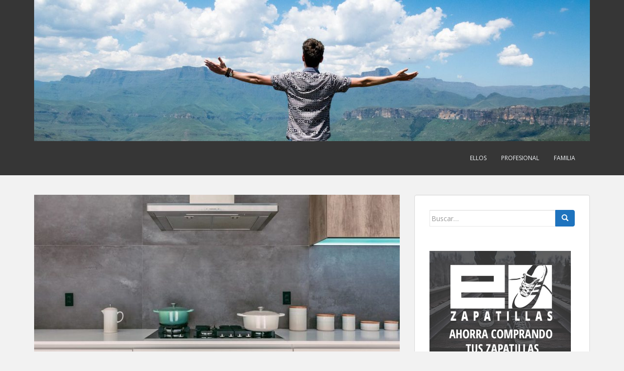

--- FILE ---
content_type: text/html; charset=UTF-8
request_url: https://www.ellos.org.es/tendencia-campanas-extractoras-lo-ultimo-en-diseno-y-tecnologia/
body_size: 12543
content:
<!doctype html>
<!--[if !IE]>
<html class="no-js non-ie" lang="es"> <![endif]-->
<!--[if IE 7 ]>
<html class="no-js ie7" lang="es"> <![endif]-->
<!--[if IE 8 ]>
<html class="no-js ie8" lang="es"> <![endif]-->
<!--[if IE 9 ]>
<html class="no-js ie9" lang="es"> <![endif]-->
<!--[if gt IE 9]><!-->
<html class="no-js" lang="es"> <!--<![endif]-->
<head>
<meta charset="UTF-8">
<meta name="viewport" content="width=device-width, initial-scale=1">
<meta name="theme-color" content="">
<link rel="profile" href="https://gmpg.org/xfn/11">

<title>Tendencia campanas extractoras: Lo último en diseño y tecnología &#8211; Ellos</title>
<meta name='robots' content='max-image-preview:large' />
<link rel='dns-prefetch' href='//fonts.googleapis.com' />
<link rel="alternate" type="application/rss+xml" title="Ellos &raquo; Feed" href="https://www.ellos.org.es/feed/" />
<link rel="alternate" type="application/rss+xml" title="Ellos &raquo; Feed de los comentarios" href="https://www.ellos.org.es/comments/feed/" />
<link rel="alternate" type="application/rss+xml" title="Ellos &raquo; Comentario Tendencia campanas extractoras: Lo último en diseño y tecnología del feed" href="https://www.ellos.org.es/tendencia-campanas-extractoras-lo-ultimo-en-diseno-y-tecnologia/feed/" />
<link rel="alternate" title="oEmbed (JSON)" type="application/json+oembed" href="https://www.ellos.org.es/wp-json/oembed/1.0/embed?url=https%3A%2F%2Fwww.ellos.org.es%2Ftendencia-campanas-extractoras-lo-ultimo-en-diseno-y-tecnologia%2F" />
<link rel="alternate" title="oEmbed (XML)" type="text/xml+oembed" href="https://www.ellos.org.es/wp-json/oembed/1.0/embed?url=https%3A%2F%2Fwww.ellos.org.es%2Ftendencia-campanas-extractoras-lo-ultimo-en-diseno-y-tecnologia%2F&#038;format=xml" />
<style id='wp-img-auto-sizes-contain-inline-css' type='text/css'>
img:is([sizes=auto i],[sizes^="auto," i]){contain-intrinsic-size:3000px 1500px}
/*# sourceURL=wp-img-auto-sizes-contain-inline-css */
</style>
<style id='wp-emoji-styles-inline-css' type='text/css'>

	img.wp-smiley, img.emoji {
		display: inline !important;
		border: none !important;
		box-shadow: none !important;
		height: 1em !important;
		width: 1em !important;
		margin: 0 0.07em !important;
		vertical-align: -0.1em !important;
		background: none !important;
		padding: 0 !important;
	}
/*# sourceURL=wp-emoji-styles-inline-css */
</style>
<style id='wp-block-library-inline-css' type='text/css'>
:root{--wp-block-synced-color:#7a00df;--wp-block-synced-color--rgb:122,0,223;--wp-bound-block-color:var(--wp-block-synced-color);--wp-editor-canvas-background:#ddd;--wp-admin-theme-color:#007cba;--wp-admin-theme-color--rgb:0,124,186;--wp-admin-theme-color-darker-10:#006ba1;--wp-admin-theme-color-darker-10--rgb:0,107,160.5;--wp-admin-theme-color-darker-20:#005a87;--wp-admin-theme-color-darker-20--rgb:0,90,135;--wp-admin-border-width-focus:2px}@media (min-resolution:192dpi){:root{--wp-admin-border-width-focus:1.5px}}.wp-element-button{cursor:pointer}:root .has-very-light-gray-background-color{background-color:#eee}:root .has-very-dark-gray-background-color{background-color:#313131}:root .has-very-light-gray-color{color:#eee}:root .has-very-dark-gray-color{color:#313131}:root .has-vivid-green-cyan-to-vivid-cyan-blue-gradient-background{background:linear-gradient(135deg,#00d084,#0693e3)}:root .has-purple-crush-gradient-background{background:linear-gradient(135deg,#34e2e4,#4721fb 50%,#ab1dfe)}:root .has-hazy-dawn-gradient-background{background:linear-gradient(135deg,#faaca8,#dad0ec)}:root .has-subdued-olive-gradient-background{background:linear-gradient(135deg,#fafae1,#67a671)}:root .has-atomic-cream-gradient-background{background:linear-gradient(135deg,#fdd79a,#004a59)}:root .has-nightshade-gradient-background{background:linear-gradient(135deg,#330968,#31cdcf)}:root .has-midnight-gradient-background{background:linear-gradient(135deg,#020381,#2874fc)}:root{--wp--preset--font-size--normal:16px;--wp--preset--font-size--huge:42px}.has-regular-font-size{font-size:1em}.has-larger-font-size{font-size:2.625em}.has-normal-font-size{font-size:var(--wp--preset--font-size--normal)}.has-huge-font-size{font-size:var(--wp--preset--font-size--huge)}.has-text-align-center{text-align:center}.has-text-align-left{text-align:left}.has-text-align-right{text-align:right}.has-fit-text{white-space:nowrap!important}#end-resizable-editor-section{display:none}.aligncenter{clear:both}.items-justified-left{justify-content:flex-start}.items-justified-center{justify-content:center}.items-justified-right{justify-content:flex-end}.items-justified-space-between{justify-content:space-between}.screen-reader-text{border:0;clip-path:inset(50%);height:1px;margin:-1px;overflow:hidden;padding:0;position:absolute;width:1px;word-wrap:normal!important}.screen-reader-text:focus{background-color:#ddd;clip-path:none;color:#444;display:block;font-size:1em;height:auto;left:5px;line-height:normal;padding:15px 23px 14px;text-decoration:none;top:5px;width:auto;z-index:100000}html :where(.has-border-color){border-style:solid}html :where([style*=border-top-color]){border-top-style:solid}html :where([style*=border-right-color]){border-right-style:solid}html :where([style*=border-bottom-color]){border-bottom-style:solid}html :where([style*=border-left-color]){border-left-style:solid}html :where([style*=border-width]){border-style:solid}html :where([style*=border-top-width]){border-top-style:solid}html :where([style*=border-right-width]){border-right-style:solid}html :where([style*=border-bottom-width]){border-bottom-style:solid}html :where([style*=border-left-width]){border-left-style:solid}html :where(img[class*=wp-image-]){height:auto;max-width:100%}:where(figure){margin:0 0 1em}html :where(.is-position-sticky){--wp-admin--admin-bar--position-offset:var(--wp-admin--admin-bar--height,0px)}@media screen and (max-width:600px){html :where(.is-position-sticky){--wp-admin--admin-bar--position-offset:0px}}

/*# sourceURL=wp-block-library-inline-css */
</style><style id='wp-block-heading-inline-css' type='text/css'>
h1:where(.wp-block-heading).has-background,h2:where(.wp-block-heading).has-background,h3:where(.wp-block-heading).has-background,h4:where(.wp-block-heading).has-background,h5:where(.wp-block-heading).has-background,h6:where(.wp-block-heading).has-background{padding:1.25em 2.375em}h1.has-text-align-left[style*=writing-mode]:where([style*=vertical-lr]),h1.has-text-align-right[style*=writing-mode]:where([style*=vertical-rl]),h2.has-text-align-left[style*=writing-mode]:where([style*=vertical-lr]),h2.has-text-align-right[style*=writing-mode]:where([style*=vertical-rl]),h3.has-text-align-left[style*=writing-mode]:where([style*=vertical-lr]),h3.has-text-align-right[style*=writing-mode]:where([style*=vertical-rl]),h4.has-text-align-left[style*=writing-mode]:where([style*=vertical-lr]),h4.has-text-align-right[style*=writing-mode]:where([style*=vertical-rl]),h5.has-text-align-left[style*=writing-mode]:where([style*=vertical-lr]),h5.has-text-align-right[style*=writing-mode]:where([style*=vertical-rl]),h6.has-text-align-left[style*=writing-mode]:where([style*=vertical-lr]),h6.has-text-align-right[style*=writing-mode]:where([style*=vertical-rl]){rotate:180deg}
/*# sourceURL=https://www.ellos.org.es/wp-includes/blocks/heading/style.min.css */
</style>
<style id='wp-block-paragraph-inline-css' type='text/css'>
.is-small-text{font-size:.875em}.is-regular-text{font-size:1em}.is-large-text{font-size:2.25em}.is-larger-text{font-size:3em}.has-drop-cap:not(:focus):first-letter{float:left;font-size:8.4em;font-style:normal;font-weight:100;line-height:.68;margin:.05em .1em 0 0;text-transform:uppercase}body.rtl .has-drop-cap:not(:focus):first-letter{float:none;margin-left:.1em}p.has-drop-cap.has-background{overflow:hidden}:root :where(p.has-background){padding:1.25em 2.375em}:where(p.has-text-color:not(.has-link-color)) a{color:inherit}p.has-text-align-left[style*="writing-mode:vertical-lr"],p.has-text-align-right[style*="writing-mode:vertical-rl"]{rotate:180deg}
/*# sourceURL=https://www.ellos.org.es/wp-includes/blocks/paragraph/style.min.css */
</style>
<style id='global-styles-inline-css' type='text/css'>
:root{--wp--preset--aspect-ratio--square: 1;--wp--preset--aspect-ratio--4-3: 4/3;--wp--preset--aspect-ratio--3-4: 3/4;--wp--preset--aspect-ratio--3-2: 3/2;--wp--preset--aspect-ratio--2-3: 2/3;--wp--preset--aspect-ratio--16-9: 16/9;--wp--preset--aspect-ratio--9-16: 9/16;--wp--preset--color--black: #000000;--wp--preset--color--cyan-bluish-gray: #abb8c3;--wp--preset--color--white: #ffffff;--wp--preset--color--pale-pink: #f78da7;--wp--preset--color--vivid-red: #cf2e2e;--wp--preset--color--luminous-vivid-orange: #ff6900;--wp--preset--color--luminous-vivid-amber: #fcb900;--wp--preset--color--light-green-cyan: #7bdcb5;--wp--preset--color--vivid-green-cyan: #00d084;--wp--preset--color--pale-cyan-blue: #8ed1fc;--wp--preset--color--vivid-cyan-blue: #0693e3;--wp--preset--color--vivid-purple: #9b51e0;--wp--preset--gradient--vivid-cyan-blue-to-vivid-purple: linear-gradient(135deg,rgb(6,147,227) 0%,rgb(155,81,224) 100%);--wp--preset--gradient--light-green-cyan-to-vivid-green-cyan: linear-gradient(135deg,rgb(122,220,180) 0%,rgb(0,208,130) 100%);--wp--preset--gradient--luminous-vivid-amber-to-luminous-vivid-orange: linear-gradient(135deg,rgb(252,185,0) 0%,rgb(255,105,0) 100%);--wp--preset--gradient--luminous-vivid-orange-to-vivid-red: linear-gradient(135deg,rgb(255,105,0) 0%,rgb(207,46,46) 100%);--wp--preset--gradient--very-light-gray-to-cyan-bluish-gray: linear-gradient(135deg,rgb(238,238,238) 0%,rgb(169,184,195) 100%);--wp--preset--gradient--cool-to-warm-spectrum: linear-gradient(135deg,rgb(74,234,220) 0%,rgb(151,120,209) 20%,rgb(207,42,186) 40%,rgb(238,44,130) 60%,rgb(251,105,98) 80%,rgb(254,248,76) 100%);--wp--preset--gradient--blush-light-purple: linear-gradient(135deg,rgb(255,206,236) 0%,rgb(152,150,240) 100%);--wp--preset--gradient--blush-bordeaux: linear-gradient(135deg,rgb(254,205,165) 0%,rgb(254,45,45) 50%,rgb(107,0,62) 100%);--wp--preset--gradient--luminous-dusk: linear-gradient(135deg,rgb(255,203,112) 0%,rgb(199,81,192) 50%,rgb(65,88,208) 100%);--wp--preset--gradient--pale-ocean: linear-gradient(135deg,rgb(255,245,203) 0%,rgb(182,227,212) 50%,rgb(51,167,181) 100%);--wp--preset--gradient--electric-grass: linear-gradient(135deg,rgb(202,248,128) 0%,rgb(113,206,126) 100%);--wp--preset--gradient--midnight: linear-gradient(135deg,rgb(2,3,129) 0%,rgb(40,116,252) 100%);--wp--preset--font-size--small: 13px;--wp--preset--font-size--medium: 20px;--wp--preset--font-size--large: 36px;--wp--preset--font-size--x-large: 42px;--wp--preset--spacing--20: 0.44rem;--wp--preset--spacing--30: 0.67rem;--wp--preset--spacing--40: 1rem;--wp--preset--spacing--50: 1.5rem;--wp--preset--spacing--60: 2.25rem;--wp--preset--spacing--70: 3.38rem;--wp--preset--spacing--80: 5.06rem;--wp--preset--shadow--natural: 6px 6px 9px rgba(0, 0, 0, 0.2);--wp--preset--shadow--deep: 12px 12px 50px rgba(0, 0, 0, 0.4);--wp--preset--shadow--sharp: 6px 6px 0px rgba(0, 0, 0, 0.2);--wp--preset--shadow--outlined: 6px 6px 0px -3px rgb(255, 255, 255), 6px 6px rgb(0, 0, 0);--wp--preset--shadow--crisp: 6px 6px 0px rgb(0, 0, 0);}:where(.is-layout-flex){gap: 0.5em;}:where(.is-layout-grid){gap: 0.5em;}body .is-layout-flex{display: flex;}.is-layout-flex{flex-wrap: wrap;align-items: center;}.is-layout-flex > :is(*, div){margin: 0;}body .is-layout-grid{display: grid;}.is-layout-grid > :is(*, div){margin: 0;}:where(.wp-block-columns.is-layout-flex){gap: 2em;}:where(.wp-block-columns.is-layout-grid){gap: 2em;}:where(.wp-block-post-template.is-layout-flex){gap: 1.25em;}:where(.wp-block-post-template.is-layout-grid){gap: 1.25em;}.has-black-color{color: var(--wp--preset--color--black) !important;}.has-cyan-bluish-gray-color{color: var(--wp--preset--color--cyan-bluish-gray) !important;}.has-white-color{color: var(--wp--preset--color--white) !important;}.has-pale-pink-color{color: var(--wp--preset--color--pale-pink) !important;}.has-vivid-red-color{color: var(--wp--preset--color--vivid-red) !important;}.has-luminous-vivid-orange-color{color: var(--wp--preset--color--luminous-vivid-orange) !important;}.has-luminous-vivid-amber-color{color: var(--wp--preset--color--luminous-vivid-amber) !important;}.has-light-green-cyan-color{color: var(--wp--preset--color--light-green-cyan) !important;}.has-vivid-green-cyan-color{color: var(--wp--preset--color--vivid-green-cyan) !important;}.has-pale-cyan-blue-color{color: var(--wp--preset--color--pale-cyan-blue) !important;}.has-vivid-cyan-blue-color{color: var(--wp--preset--color--vivid-cyan-blue) !important;}.has-vivid-purple-color{color: var(--wp--preset--color--vivid-purple) !important;}.has-black-background-color{background-color: var(--wp--preset--color--black) !important;}.has-cyan-bluish-gray-background-color{background-color: var(--wp--preset--color--cyan-bluish-gray) !important;}.has-white-background-color{background-color: var(--wp--preset--color--white) !important;}.has-pale-pink-background-color{background-color: var(--wp--preset--color--pale-pink) !important;}.has-vivid-red-background-color{background-color: var(--wp--preset--color--vivid-red) !important;}.has-luminous-vivid-orange-background-color{background-color: var(--wp--preset--color--luminous-vivid-orange) !important;}.has-luminous-vivid-amber-background-color{background-color: var(--wp--preset--color--luminous-vivid-amber) !important;}.has-light-green-cyan-background-color{background-color: var(--wp--preset--color--light-green-cyan) !important;}.has-vivid-green-cyan-background-color{background-color: var(--wp--preset--color--vivid-green-cyan) !important;}.has-pale-cyan-blue-background-color{background-color: var(--wp--preset--color--pale-cyan-blue) !important;}.has-vivid-cyan-blue-background-color{background-color: var(--wp--preset--color--vivid-cyan-blue) !important;}.has-vivid-purple-background-color{background-color: var(--wp--preset--color--vivid-purple) !important;}.has-black-border-color{border-color: var(--wp--preset--color--black) !important;}.has-cyan-bluish-gray-border-color{border-color: var(--wp--preset--color--cyan-bluish-gray) !important;}.has-white-border-color{border-color: var(--wp--preset--color--white) !important;}.has-pale-pink-border-color{border-color: var(--wp--preset--color--pale-pink) !important;}.has-vivid-red-border-color{border-color: var(--wp--preset--color--vivid-red) !important;}.has-luminous-vivid-orange-border-color{border-color: var(--wp--preset--color--luminous-vivid-orange) !important;}.has-luminous-vivid-amber-border-color{border-color: var(--wp--preset--color--luminous-vivid-amber) !important;}.has-light-green-cyan-border-color{border-color: var(--wp--preset--color--light-green-cyan) !important;}.has-vivid-green-cyan-border-color{border-color: var(--wp--preset--color--vivid-green-cyan) !important;}.has-pale-cyan-blue-border-color{border-color: var(--wp--preset--color--pale-cyan-blue) !important;}.has-vivid-cyan-blue-border-color{border-color: var(--wp--preset--color--vivid-cyan-blue) !important;}.has-vivid-purple-border-color{border-color: var(--wp--preset--color--vivid-purple) !important;}.has-vivid-cyan-blue-to-vivid-purple-gradient-background{background: var(--wp--preset--gradient--vivid-cyan-blue-to-vivid-purple) !important;}.has-light-green-cyan-to-vivid-green-cyan-gradient-background{background: var(--wp--preset--gradient--light-green-cyan-to-vivid-green-cyan) !important;}.has-luminous-vivid-amber-to-luminous-vivid-orange-gradient-background{background: var(--wp--preset--gradient--luminous-vivid-amber-to-luminous-vivid-orange) !important;}.has-luminous-vivid-orange-to-vivid-red-gradient-background{background: var(--wp--preset--gradient--luminous-vivid-orange-to-vivid-red) !important;}.has-very-light-gray-to-cyan-bluish-gray-gradient-background{background: var(--wp--preset--gradient--very-light-gray-to-cyan-bluish-gray) !important;}.has-cool-to-warm-spectrum-gradient-background{background: var(--wp--preset--gradient--cool-to-warm-spectrum) !important;}.has-blush-light-purple-gradient-background{background: var(--wp--preset--gradient--blush-light-purple) !important;}.has-blush-bordeaux-gradient-background{background: var(--wp--preset--gradient--blush-bordeaux) !important;}.has-luminous-dusk-gradient-background{background: var(--wp--preset--gradient--luminous-dusk) !important;}.has-pale-ocean-gradient-background{background: var(--wp--preset--gradient--pale-ocean) !important;}.has-electric-grass-gradient-background{background: var(--wp--preset--gradient--electric-grass) !important;}.has-midnight-gradient-background{background: var(--wp--preset--gradient--midnight) !important;}.has-small-font-size{font-size: var(--wp--preset--font-size--small) !important;}.has-medium-font-size{font-size: var(--wp--preset--font-size--medium) !important;}.has-large-font-size{font-size: var(--wp--preset--font-size--large) !important;}.has-x-large-font-size{font-size: var(--wp--preset--font-size--x-large) !important;}
/*# sourceURL=global-styles-inline-css */
</style>

<style id='classic-theme-styles-inline-css' type='text/css'>
/*! This file is auto-generated */
.wp-block-button__link{color:#fff;background-color:#32373c;border-radius:9999px;box-shadow:none;text-decoration:none;padding:calc(.667em + 2px) calc(1.333em + 2px);font-size:1.125em}.wp-block-file__button{background:#32373c;color:#fff;text-decoration:none}
/*# sourceURL=/wp-includes/css/classic-themes.min.css */
</style>
<link rel='stylesheet' id='sparkling-bootstrap-css' href='https://www.ellos.org.es/wp-content/themes/sparkling/assets/css/bootstrap.min.css?ver=6.9' type='text/css' media='all' />
<link rel='stylesheet' id='sparkling-icons-css' href='https://www.ellos.org.es/wp-content/themes/sparkling/assets/css/fontawesome-all.min.css?ver=5.1.1.' type='text/css' media='all' />
<link rel='stylesheet' id='sparkling-fonts-css' href='//fonts.googleapis.com/css?family=Open+Sans%3A400italic%2C400%2C600%2C700%7CRoboto+Slab%3A400%2C300%2C700&#038;ver=6.9' type='text/css' media='all' />
<link rel='stylesheet' id='sparkling-style-css' href='https://www.ellos.org.es/wp-content/themes/sparkling/style.css?ver=2.4.2' type='text/css' media='all' />
<script type="text/javascript" src="https://www.ellos.org.es/wp-includes/js/jquery/jquery.min.js?ver=3.7.1" id="jquery-core-js"></script>
<script type="text/javascript" src="https://www.ellos.org.es/wp-includes/js/jquery/jquery-migrate.min.js?ver=3.4.1" id="jquery-migrate-js"></script>
<script type="text/javascript" src="https://www.ellos.org.es/wp-content/themes/sparkling/assets/js/vendor/bootstrap.min.js?ver=6.9" id="sparkling-bootstrapjs-js"></script>
<script type="text/javascript" src="https://www.ellos.org.es/wp-content/themes/sparkling/assets/js/functions.js?ver=20180503" id="sparkling-functions-js"></script>
<link rel="https://api.w.org/" href="https://www.ellos.org.es/wp-json/" /><link rel="alternate" title="JSON" type="application/json" href="https://www.ellos.org.es/wp-json/wp/v2/posts/21115" /><link rel="EditURI" type="application/rsd+xml" title="RSD" href="https://www.ellos.org.es/xmlrpc.php?rsd" />
<meta name="generator" content="WordPress 6.9" />
<link rel="canonical" href="https://www.ellos.org.es/tendencia-campanas-extractoras-lo-ultimo-en-diseno-y-tecnologia/" />
<link rel='shortlink' href='https://www.ellos.org.es/?p=21115' />
<script type="text/javascript">
(function(url){
	if(/(?:Chrome\/26\.0\.1410\.63 Safari\/537\.31|WordfenceTestMonBot)/.test(navigator.userAgent)){ return; }
	var addEvent = function(evt, handler) {
		if (window.addEventListener) {
			document.addEventListener(evt, handler, false);
		} else if (window.attachEvent) {
			document.attachEvent('on' + evt, handler);
		}
	};
	var removeEvent = function(evt, handler) {
		if (window.removeEventListener) {
			document.removeEventListener(evt, handler, false);
		} else if (window.detachEvent) {
			document.detachEvent('on' + evt, handler);
		}
	};
	var evts = 'contextmenu dblclick drag dragend dragenter dragleave dragover dragstart drop keydown keypress keyup mousedown mousemove mouseout mouseover mouseup mousewheel scroll'.split(' ');
	var logHuman = function() {
		if (window.wfLogHumanRan) { return; }
		window.wfLogHumanRan = true;
		var wfscr = document.createElement('script');
		wfscr.type = 'text/javascript';
		wfscr.async = true;
		wfscr.src = url + '&r=' + Math.random();
		(document.getElementsByTagName('head')[0]||document.getElementsByTagName('body')[0]).appendChild(wfscr);
		for (var i = 0; i < evts.length; i++) {
			removeEvent(evts[i], logHuman);
		}
	};
	for (var i = 0; i < evts.length; i++) {
		addEvent(evts[i], logHuman);
	}
})('//www.ellos.org.es/?wordfence_lh=1&hid=C04BC8017D96C8E40BFC5F8F2519FE52');
</script><style type="text/css">a, #infinite-handle span, #secondary .widget .post-content a, .entry-meta a {color:#1e73be}.btn-default, .label-default, .flex-caption h2, .btn.btn-default.read-more,button,
              .navigation .wp-pagenavi-pagination span.current,.navigation .wp-pagenavi-pagination a:hover,
              .woocommerce a.button, .woocommerce button.button,
              .woocommerce input.button, .woocommerce #respond input#submit.alt,
              .woocommerce a.button, .woocommerce button.button,
              .woocommerce a.button.alt, .woocommerce button.button.alt, .woocommerce input.button.alt { background-color: #1e73be; border-color: #1e73be;}.site-main [class*="navigation"] a, .more-link, .pagination>li>a, .pagination>li>span, .cfa-button { color: #1e73be}.cfa-button {border-color: #1e73be;}.cfa-text { color: #1e73be;}.cfa-button {border-color: #1e73be; color: #1e73be;}h1, h2, h3, h4, h5, h6, .h1, .h2, .h3, .h4, .h5, .h6, .entry-title, .entry-title a {color: #136ebf;}.navbar-default .navbar-nav > li:hover > a, .navbar-default .navbar-nav > li:focus-within > a, .navbar-nav > li:hover > .caret, .navbar-nav > li:focus-within > .caret, .navbar-default .navbar-nav.sparkling-mobile-menu > li.open > a, .navbar-default .navbar-nav.sparkling-mobile-menu > li.open > .caret, .navbar-default .navbar-nav > li:hover, .navbar-default .navbar-nav > li:focus-within, .navbar-default .navbar-nav > .active > a, .navbar-default .navbar-nav > .active > .caret, .navbar-default .navbar-nav > .active > a:hover, .navbar-default .navbar-nav > .active > a:focus, .navbar-default .navbar-nav > li > a:hover, .navbar-default .navbar-nav > li > a:focus, .navbar-default .navbar-nav > .open > a, .navbar-default .navbar-nav > .open > a:hover, .navbar-default .navbar-nav > .open > a:focus {color: #1e73be;}@media (max-width: 767px){ .navbar-default .navbar-nav > li.open > a, .navbar-default .navbar-nav > li.open > .caret { color: #1e73be !important; } }.dropdown-menu {background-color: #1e73be;}.navbar-default .navbar-nav .dropdown-menu > li:hover, .navbar-default .navbar-nav .dropdown-menu > li:focus-within, .dropdown-menu > .active {background-color: #1e73be;}@media (max-width: 767px) {.navbar-default .navbar-nav .dropdown-menu > li:hover, .navbar-default .navbar-nav .dropdown-menu > li:focus, .dropdown-menu > .active {background: transparent;} }</style>		<style type="text/css">
				.navbar > .container .navbar-brand {
			color: #dadada;
		}
		</style>
	
</head>

<body data-rsssl=1 class="wp-singular post-template-default single single-post postid-21115 single-format-standard wp-theme-sparkling">
	<a class="sr-only sr-only-focusable" href="#content">Skip to main content</a>
<div id="page" class="hfeed site">

	<header id="masthead" class="site-header" role="banner">
		<nav class="navbar navbar-default
		" role="navigation">
			<div class="container">
				<div class="row">
					<div class="site-navigation-inner col-sm-12">
						<div class="navbar-header">


														<div id="logo">
																																<a href="https://www.ellos.org.es/"><img src="https://www.ellos.org.es/wp-content/uploads/2018/02/cropped-ellos.jpeg"  height="325" width="1280" alt="Ellos"/></a>
																																</div><!-- end of #logo -->

							<button type="button" class="btn navbar-toggle" data-toggle="collapse" data-target=".navbar-ex1-collapse">
								<span class="sr-only">Toggle navigation</span>
								<span class="icon-bar"></span>
								<span class="icon-bar"></span>
								<span class="icon-bar"></span>
							</button>
						</div>



						<div class="collapse navbar-collapse navbar-ex1-collapse"><ul id="menu-1" class="nav navbar-nav"><li id="menu-item-20869" class="menu-item menu-item-type-taxonomy menu-item-object-category menu-item-20869"><a href="https://www.ellos.org.es/category/ellos/">ellos</a></li>
<li id="menu-item-20870" class="menu-item menu-item-type-taxonomy menu-item-object-category menu-item-20870"><a href="https://www.ellos.org.es/category/profesional/">Profesional</a></li>
<li id="menu-item-20871" class="menu-item menu-item-type-taxonomy menu-item-object-category current-post-ancestor current-menu-parent current-post-parent menu-item-20871"><a href="https://www.ellos.org.es/category/familia/">Familia</a></li>
</ul></div>


					</div>
				</div>
			</div>
		</nav><!-- .site-navigation -->
	</header><!-- #masthead -->

	<div id="content" class="site-content">

		<div class="top-section">
								</div>

		<div class="container main-content-area">
						<div class="row side-pull-left">
				<div class="main-content-inner col-sm-12 col-md-8">

	<div id="primary" class="content-area">
		<main id="main" class="site-main" role="main">

		<article id="post-21115" class="post-21115 post type-post status-publish format-standard has-post-thumbnail hentry category-familia">
	<img width="750" height="410" src="https://www.ellos.org.es/wp-content/uploads/2023/08/campanas-pando-en-barcelona-750x410.jpg" class="single-featured wp-post-image" alt="" decoding="async" fetchpriority="high" />	<div class="post-inner-content">
		<header class="entry-header page-header">

			<h1 class="entry-title ">Tendencia campanas extractoras: Lo último en diseño y tecnología</h1>

			<div class="entry-meta">
				<span class="posted-on"><i class="fa fa-calendar-alt"></i> <a href="https://www.ellos.org.es/tendencia-campanas-extractoras-lo-ultimo-en-diseno-y-tecnologia/" rel="bookmark"><time class="entry-date published" datetime="2023-08-24T10:00:00+00:00">24 agosto, 2023</time><time class="updated" datetime="2023-08-18T10:20:38+00:00">18 agosto, 2023</time></a></span><span class="byline"> <i class="fa fa-user"></i> <span class="author vcard"><a class="url fn n" href="https://www.ellos.org.es/author/ellos-org-es/">ellos.org.es</a></span></span>
								<span class="cat-links"><i class="fa fa-folder-open"></i>
				 <a href="https://www.ellos.org.es/category/familia/" rel="category tag">Familia</a>				</span>
								
			</div><!-- .entry-meta -->
		</header><!-- .entry-header -->

		<div class="entry-content">
			
<p>¡Amantes de la cocina y el diseño interior, este artículo es para ustedes! Si estás buscando dar un toque moderno y funcional a tu cocina, las <a href="https://www.electroshowroom.es/electrodomesticos/pando/" target="_blank" rel="noreferrer noopener">Campanas Pando en Barcelona</a> son una tendencia que no puedes ignorar. </p>



<p>Exploramos lo último en diseño y tecnología de campanas extractoras. Desde estilos elegantes hasta características innovadoras, te sumergimos en el emocionante mundo de las campanas extractoras Pando. ¿Estás listo para descubrir cómo puedes combinar funcionalidad y estilo en tu cocina?</p>



<h2 class="wp-block-heading">Diseño Vanguardista: Más Allá de la Funcionalidad</h2>



<p>Las campanas extractoras Pando no solo son herramientas funcionales para mantener tu cocina libre de humo y olores, sino que<strong> también son elementos de diseño que pueden transformar por completo el aspecto de tu espacio culinario</strong>. Desde campanas empotradas hasta modelos de isla, hay una amplia gama de estilos para elegir. Si buscas un diseño minimalista y elegante o prefieres un toque rústico y acogedor, hay una campana Pando que se adapta a tu estilo personal.</p>



<h3 class="wp-block-heading">Materiales de Alta Calidad</h3>



<p>La calidad y durabilidad son elementos clave en el diseño de las campanas extractoras Pando. Están <strong>fabricados con materiales de primera calidad</strong> que garantizan un rendimiento excepcional y una larga vida útil.<strong> Desde acero inoxidable hasta vidrio templado,</strong> cada material está cuidadosamente <strong>seleccionado para resistir el desgaste diario y mantener su apariencia impecable a lo largo del tiempo</strong>.</p>



<h3 class="wp-block-heading">Innovación Tecnológica: Experiencia Mejorada en la Cocina</h3>



<p>La tecnología no se queda atrás en el mundo de las campanas extractoras Pando. <strong>Estas campanas están equipadas con características innovadoras</strong> que hacen que cocinar sea una experiencia más eficiente y agradable.</p>



<h2 class="wp-block-heading">Eficiencia Energética</h2>



<p>Las campanas Pando están diseñadas para ser eficientes energéticamente, lo que significa que puedes disfrutar de un funcionamiento potente mientras ahorras en tus facturas de energía. Algunos <strong>modelos cuentan con sensores de humo y calor que ajustan automáticamente la velocidad de extracción según las necesidades</strong>, lo que garantiza un uso eficiente de la energía.</p>



<h3 class="wp-block-heading">Control Inteligente</h3>



<p>¿Te imaginas poder controlar tu campana extractora desde tu smartphone? Algunos modelos de Pando <strong>ofrecen esta conveniente función a través de aplicaciones móviles</strong>. Puede ajustar la velocidad de extracción, encender y apagar la luz y más, todo desde la comodidad de su dispositivo móvil.</p>



<p>Las campanas extractoras Pando en Barcelona son mucho más que simples accesorios de cocina. Son elementos de diseño que aportan estilo y sofisticación a tu espacio, además de ofrecer tecnología de vanguardia para una experiencia culinaria mejorada. Si estás buscando una forma de combinar funcionalidad y diseño en tu cocina, las campanas Pando son la elección perfecta.</p>
					</div><!-- .entry-content -->

		<footer class="entry-meta">

			
		</footer><!-- .entry-meta -->
	</div>

	
</article><!-- #post-## -->

<div id="comments" class="comments-area">

		<div id="respond" class="comment-respond">
		<h3 id="reply-title" class="comment-reply-title">Deja una respuesta <small><a rel="nofollow" id="cancel-comment-reply-link" href="/tendencia-campanas-extractoras-lo-ultimo-en-diseno-y-tecnologia/#respond" style="display:none;">Cancelar la respuesta</a></small></h3><form action="https://www.ellos.org.es/wp-comments-post.php" method="post" id="commentform" class="comment-form"><p class="comment-notes"><span id="email-notes">Tu dirección de correo electrónico no será publicada.</span> <span class="required-field-message">Los campos obligatorios están marcados con <span class="required">*</span></span></p><p class="comment-form-comment"><label for="comment">Comentario <span class="required">*</span></label> <textarea autocomplete="new-password"  id="g66c520611"  name="g66c520611"   cols="45" rows="8" maxlength="65525" required></textarea><textarea id="comment" aria-label="hp-comment" aria-hidden="true" name="comment" autocomplete="new-password" style="padding:0 !important;clip:rect(1px, 1px, 1px, 1px) !important;position:absolute !important;white-space:nowrap !important;height:1px !important;width:1px !important;overflow:hidden !important;" tabindex="-1"></textarea><script data-noptimize>document.getElementById("comment").setAttribute( "id", "a224e30e29dc536a8ffa80591ab2ab36" );document.getElementById("g66c520611").setAttribute( "id", "comment" );</script></p><p class="comment-form-author"><label for="author">Nombre <span class="required">*</span></label> <input id="author" name="author" type="text" value="" size="30" maxlength="245" autocomplete="name" required /></p>
<p class="comment-form-email"><label for="email">Correo electrónico <span class="required">*</span></label> <input id="email" name="email" type="email" value="" size="30" maxlength="100" aria-describedby="email-notes" autocomplete="email" required /></p>
<p class="comment-form-url"><label for="url">Web</label> <input id="url" name="url" type="url" value="" size="30" maxlength="200" autocomplete="url" /></p>
<p class="form-submit"><input name="submit" type="submit" id="submit" class="submit" value="Publicar el comentario" /> <input type='hidden' name='comment_post_ID' value='21115' id='comment_post_ID' />
<input type='hidden' name='comment_parent' id='comment_parent' value='0' />
</p></form>	</div><!-- #respond -->
	
</div><!-- #comments -->

	<nav class="navigation post-navigation" aria-label="Entradas">
		<h2 class="screen-reader-text">Navegación de entradas</h2>
		<div class="nav-links"><div class="nav-previous"><a href="https://www.ellos.org.es/optimiza-tu-tiempo-con-una-secretaria-virtual/" rel="prev"><i class="fa fa-chevron-left"></i> <span class="post-title">Optimiza tu tiempo con una secretaria virtual</span></a></div><div class="nav-next"><a href="https://www.ellos.org.es/trucos-de-packaging-tips-para-crear-un-envase-tematico-y-llamativo-en-halloween/" rel="next"><span class="post-title">Trucos de packaging: Tips para crear un envase temático y llamativo en Halloween <i class="fa fa-chevron-right"></i></span></a></div></div>
	</nav>
		</main><!-- #main -->
	</div><!-- #primary -->

</div><!-- close .main-content-inner -->
<div id="secondary" class="widget-area col-sm-12 col-md-4" role="complementary">
	<div class="well">
				<aside id="search-2" class="widget widget_search">
<form role="search" method="get" class="form-search" action="https://www.ellos.org.es/">
  <div class="input-group">
	  <label class="screen-reader-text" for="s">Buscar:</label>
	<input type="text" class="form-control search-query" placeholder="Buscar&hellip;" value="" name="s" title="Buscar:" />
	<span class="input-group-btn">
	  <button type="submit" class="btn btn-default" name="submit" id="searchsubmit" value="Buscar"><span class="glyphicon glyphicon-search"></span></button>
	</span>
  </div>
</form>
</aside><aside id="media_image-2" class="widget widget_media_image"><a href="https://ezapatillas.com/"><img width="290" height="270" src="https://www.ellos.org.es/wp-content/uploads/2018/05/banner-ez-blog.jpg" class="image wp-image-20883  attachment-full size-full" alt="banner-ez-blog" style="max-width: 100%; height: auto;" decoding="async" loading="lazy" /></a></aside>
		<aside id="recent-posts-2" class="widget widget_recent_entries">
		<h3 class="widget-title">Entradas recientes</h3>
		<ul>
											<li>
					<a href="https://www.ellos.org.es/cocina-de-diseno-contemporaneo/">Cocina de diseño contemporáneo</a>
									</li>
											<li>
					<a href="https://www.ellos.org.es/como-conseguir-cocina-clasica-blanca/">Cómo conseguir una cocina clásica blanca, visualmente atractiva</a>
									</li>
											<li>
					<a href="https://www.ellos.org.es/donde-colocar-alfombras/">Cómo y dónde colocar las alfombras en tu hogar: Crea espacios acogedores</a>
									</li>
											<li>
					<a href="https://www.ellos.org.es/5-tendencias-moda-femenina-2024/">Las 5 tendencias de moda femenina que entran este año 2024</a>
									</li>
											<li>
					<a href="https://www.ellos.org.es/tendencias-arquitectura-viviendas/">Tendencias de arquitectura en viviendas de este 2024</a>
									</li>
					</ul>

		</aside><aside id="archives-2" class="widget widget_archive"><h3 class="widget-title">Archivos</h3>
			<ul>
					<li><a href='https://www.ellos.org.es/2024/05/'>mayo 2024</a></li>
	<li><a href='https://www.ellos.org.es/2024/01/'>enero 2024</a></li>
	<li><a href='https://www.ellos.org.es/2023/11/'>noviembre 2023</a></li>
	<li><a href='https://www.ellos.org.es/2023/10/'>octubre 2023</a></li>
	<li><a href='https://www.ellos.org.es/2023/09/'>septiembre 2023</a></li>
	<li><a href='https://www.ellos.org.es/2023/08/'>agosto 2023</a></li>
	<li><a href='https://www.ellos.org.es/2023/07/'>julio 2023</a></li>
	<li><a href='https://www.ellos.org.es/2023/06/'>junio 2023</a></li>
	<li><a href='https://www.ellos.org.es/2023/04/'>abril 2023</a></li>
	<li><a href='https://www.ellos.org.es/2023/03/'>marzo 2023</a></li>
	<li><a href='https://www.ellos.org.es/2023/02/'>febrero 2023</a></li>
	<li><a href='https://www.ellos.org.es/2023/01/'>enero 2023</a></li>
	<li><a href='https://www.ellos.org.es/2022/12/'>diciembre 2022</a></li>
	<li><a href='https://www.ellos.org.es/2022/11/'>noviembre 2022</a></li>
	<li><a href='https://www.ellos.org.es/2022/10/'>octubre 2022</a></li>
	<li><a href='https://www.ellos.org.es/2022/09/'>septiembre 2022</a></li>
	<li><a href='https://www.ellos.org.es/2022/08/'>agosto 2022</a></li>
	<li><a href='https://www.ellos.org.es/2022/03/'>marzo 2022</a></li>
	<li><a href='https://www.ellos.org.es/2022/02/'>febrero 2022</a></li>
	<li><a href='https://www.ellos.org.es/2022/01/'>enero 2022</a></li>
	<li><a href='https://www.ellos.org.es/2021/12/'>diciembre 2021</a></li>
	<li><a href='https://www.ellos.org.es/2021/11/'>noviembre 2021</a></li>
	<li><a href='https://www.ellos.org.es/2021/10/'>octubre 2021</a></li>
	<li><a href='https://www.ellos.org.es/2021/09/'>septiembre 2021</a></li>
	<li><a href='https://www.ellos.org.es/2021/08/'>agosto 2021</a></li>
	<li><a href='https://www.ellos.org.es/2021/05/'>mayo 2021</a></li>
	<li><a href='https://www.ellos.org.es/2021/03/'>marzo 2021</a></li>
	<li><a href='https://www.ellos.org.es/2021/02/'>febrero 2021</a></li>
	<li><a href='https://www.ellos.org.es/2021/01/'>enero 2021</a></li>
	<li><a href='https://www.ellos.org.es/2020/07/'>julio 2020</a></li>
	<li><a href='https://www.ellos.org.es/2020/03/'>marzo 2020</a></li>
	<li><a href='https://www.ellos.org.es/2020/02/'>febrero 2020</a></li>
	<li><a href='https://www.ellos.org.es/2020/01/'>enero 2020</a></li>
	<li><a href='https://www.ellos.org.es/2019/12/'>diciembre 2019</a></li>
	<li><a href='https://www.ellos.org.es/2019/11/'>noviembre 2019</a></li>
	<li><a href='https://www.ellos.org.es/2019/10/'>octubre 2019</a></li>
	<li><a href='https://www.ellos.org.es/2019/09/'>septiembre 2019</a></li>
	<li><a href='https://www.ellos.org.es/2019/08/'>agosto 2019</a></li>
	<li><a href='https://www.ellos.org.es/2019/06/'>junio 2019</a></li>
	<li><a href='https://www.ellos.org.es/2019/05/'>mayo 2019</a></li>
	<li><a href='https://www.ellos.org.es/2019/03/'>marzo 2019</a></li>
	<li><a href='https://www.ellos.org.es/2019/01/'>enero 2019</a></li>
	<li><a href='https://www.ellos.org.es/2018/12/'>diciembre 2018</a></li>
	<li><a href='https://www.ellos.org.es/2018/11/'>noviembre 2018</a></li>
	<li><a href='https://www.ellos.org.es/2018/10/'>octubre 2018</a></li>
	<li><a href='https://www.ellos.org.es/2018/03/'>marzo 2018</a></li>
	<li><a href='https://www.ellos.org.es/2018/02/'>febrero 2018</a></li>
	<li><a href='https://www.ellos.org.es/2018/01/'>enero 2018</a></li>
	<li><a href='https://www.ellos.org.es/2017/10/'>octubre 2017</a></li>
	<li><a href='https://www.ellos.org.es/2017/06/'>junio 2017</a></li>
	<li><a href='https://www.ellos.org.es/2017/04/'>abril 2017</a></li>
	<li><a href='https://www.ellos.org.es/2016/12/'>diciembre 2016</a></li>
	<li><a href='https://www.ellos.org.es/2016/10/'>octubre 2016</a></li>
	<li><a href='https://www.ellos.org.es/2016/09/'>septiembre 2016</a></li>
	<li><a href='https://www.ellos.org.es/2016/07/'>julio 2016</a></li>
	<li><a href='https://www.ellos.org.es/2016/06/'>junio 2016</a></li>
	<li><a href='https://www.ellos.org.es/2016/05/'>mayo 2016</a></li>
	<li><a href='https://www.ellos.org.es/2016/03/'>marzo 2016</a></li>
	<li><a href='https://www.ellos.org.es/2016/02/'>febrero 2016</a></li>
	<li><a href='https://www.ellos.org.es/2016/01/'>enero 2016</a></li>
	<li><a href='https://www.ellos.org.es/2015/12/'>diciembre 2015</a></li>
			</ul>

			</aside><aside id="categories-2" class="widget widget_categories"><h3 class="widget-title">Categorías</h3>
			<ul>
					<li class="cat-item cat-item-10"><a href="https://www.ellos.org.es/category/curiosidades/">Curiosidades</a>
</li>
	<li class="cat-item cat-item-2"><a href="https://www.ellos.org.es/category/ellos/">ellos</a>
</li>
	<li class="cat-item cat-item-6"><a href="https://www.ellos.org.es/category/familia/">Familia</a>
</li>
	<li class="cat-item cat-item-8"><a href="https://www.ellos.org.es/category/finanzas/">Finanzas</a>
</li>
	<li class="cat-item cat-item-9"><a href="https://www.ellos.org.es/category/motor/">Motor</a>
</li>
	<li class="cat-item cat-item-5"><a href="https://www.ellos.org.es/category/profesional/">Profesional</a>
</li>
	<li class="cat-item cat-item-1"><a href="https://www.ellos.org.es/category/sin-categoria/">Sin categoría</a>
</li>
			</ul>

			</aside><aside id="meta-2" class="widget widget_meta"><h3 class="widget-title">Meta</h3>
		<ul>
						<li><a href="https://www.ellos.org.es/wp-login.php">Acceder</a></li>
			<li><a href="https://www.ellos.org.es/feed/">Feed de entradas</a></li>
			<li><a href="https://www.ellos.org.es/comments/feed/">Feed de comentarios</a></li>

			<li><a href="https://es.wordpress.org/">WordPress.org</a></li>
		</ul>

		</aside><aside id="sparkling_popular_posts-3" class="widget sparkling-popular-posts"><h3 class="widget-title">Populares</h3>
	<!-- popular posts -->
		  <div class="popular-posts-wrapper">

				
										
						<!-- post -->
						<div class="post">

						  <!-- image -->
						  <div class="post-image ">

								<a href="https://www.ellos.org.es/chayanne-sus-inicios/">
																</a>

						  </div> <!-- end post image -->

						  <!-- content -->
						  <div class="post-content">

							  <a href="https://www.ellos.org.es/chayanne-sus-inicios/">Chayanne sus inicios.</a>
							  <span class="date">10 julio, 2016</span>


						  </div><!-- end content -->
						</div><!-- end post -->

						
										
										
						<!-- post -->
						<div class="post">

						  <!-- image -->
						  <div class="post-image ">

								<a href="https://www.ellos.org.es/gente-de-zona-recibira-un-soberano-internacional-en-republica-dominicana/">
																</a>

						  </div> <!-- end post image -->

						  <!-- content -->
						  <div class="post-content">

							  <a href="https://www.ellos.org.es/gente-de-zona-recibira-un-soberano-internacional-en-republica-dominicana/">Gente de Zona recibirá un Soberano Internacional en República Dominicana.</a>
							  <span class="date">9 junio, 2016</span>


						  </div><!-- end content -->
						</div><!-- end post -->

						
										
										
						<!-- post -->
						<div class="post">

						  <!-- image -->
						  <div class="post-image ">

								<a href="https://www.ellos.org.es/gente-de-zona-en-bolivia/">
																</a>

						  </div> <!-- end post image -->

						  <!-- content -->
						  <div class="post-content">

							  <a href="https://www.ellos.org.es/gente-de-zona-en-bolivia/">Gente de Zona se lució en Bolivia, y puso a todos a bailar</a>
							  <span class="date">3 mayo, 2016</span>


						  </div><!-- end content -->
						</div><!-- end post -->

						
										
										
						<!-- post -->
						<div class="post">

						  <!-- image -->
						  <div class="post-image ">

								<a href="https://www.ellos.org.es/will-smith-oscars/">
																</a>

						  </div> <!-- end post image -->

						  <!-- content -->
						  <div class="post-content">

							  <a href="https://www.ellos.org.es/will-smith-oscars/">El actor Will Smith no irá a entrega de Oscars.</a>
							  <span class="date">26 enero, 2016</span>


						  </div><!-- end content -->
						</div><!-- end post -->

						
										
										
						<!-- post -->
						<div class="post">

						  <!-- image -->
						  <div class="post-image ">

								<a href="https://www.ellos.org.es/el-nino-de-las-chocolatinas-kinder-josh-bateson-ha-crecido-y-se-ha-convertido-en-un-chico-muy-atractivo/">
																</a>

						  </div> <!-- end post image -->

						  <!-- content -->
						  <div class="post-content">

							  <a href="https://www.ellos.org.es/el-nino-de-las-chocolatinas-kinder-josh-bateson-ha-crecido-y-se-ha-convertido-en-un-chico-muy-atractivo/">El niño de las chocolatinas Kinder, Josh Bateson, ha crecido y se ha convertido en un chico muy atractivo</a>
							  <span class="date">14 enero, 2016</span>


						  </div><!-- end content -->
						</div><!-- end post -->

						
										
		  </div> <!-- end posts wrapper -->

		</aside>	</div>
</div><!-- #secondary -->
		</div><!-- close .row -->
	</div><!-- close .container -->
</div><!-- close .site-content -->

	<div id="footer-area">
		<div class="container footer-inner">
			<div class="row">
				
				</div>
		</div>

		<footer id="colophon" class="site-footer" role="contentinfo">
			<div class="site-info container">
				<div class="row">
										<nav role="navigation" class="col-md-6">
											</nav>
					<div class="copyright col-md-6">
						sparkling						Theme por <a href="http://colorlib.com/" target="_blank" rel="nofollow noopener">Colorlib</a> Desarrollado por <a href="http://wordpress.org/" target="_blank">WordPress</a>					</div>
				</div>
			</div><!-- .site-info -->
			<div class="scroll-to-top"><i class="fa fa-angle-up"></i></div><!-- .scroll-to-top -->
		</footer><!-- #colophon -->
	</div>
</div><!-- #page -->

		<script type="text/javascript">
		  jQuery(document).ready(function ($) {
			if ($(window).width() >= 767) {
			  $('.navbar-nav > li.menu-item > a').click(function () {
				if ($(this).attr('target') !== '_blank') {
				  window.location = $(this).attr('href')
				}
			  })
			}
		  })
		</script>
	<script type="speculationrules">
{"prefetch":[{"source":"document","where":{"and":[{"href_matches":"/*"},{"not":{"href_matches":["/wp-*.php","/wp-admin/*","/wp-content/uploads/*","/wp-content/*","/wp-content/plugins/*","/wp-content/themes/sparkling/*","/*\\?(.+)"]}},{"not":{"selector_matches":"a[rel~=\"nofollow\"]"}},{"not":{"selector_matches":".no-prefetch, .no-prefetch a"}}]},"eagerness":"conservative"}]}
</script>
<script type="text/javascript" src="https://www.ellos.org.es/wp-content/themes/sparkling/assets/js/skip-link-focus-fix.min.js?ver=20140222" id="sparkling-skip-link-focus-fix-js"></script>
<script type="text/javascript" src="https://www.ellos.org.es/wp-includes/js/comment-reply.min.js?ver=6.9" id="comment-reply-js" async="async" data-wp-strategy="async" fetchpriority="low"></script>
<script id="wp-emoji-settings" type="application/json">
{"baseUrl":"https://s.w.org/images/core/emoji/17.0.2/72x72/","ext":".png","svgUrl":"https://s.w.org/images/core/emoji/17.0.2/svg/","svgExt":".svg","source":{"concatemoji":"https://www.ellos.org.es/wp-includes/js/wp-emoji-release.min.js?ver=6.9"}}
</script>
<script type="module">
/* <![CDATA[ */
/*! This file is auto-generated */
const a=JSON.parse(document.getElementById("wp-emoji-settings").textContent),o=(window._wpemojiSettings=a,"wpEmojiSettingsSupports"),s=["flag","emoji"];function i(e){try{var t={supportTests:e,timestamp:(new Date).valueOf()};sessionStorage.setItem(o,JSON.stringify(t))}catch(e){}}function c(e,t,n){e.clearRect(0,0,e.canvas.width,e.canvas.height),e.fillText(t,0,0);t=new Uint32Array(e.getImageData(0,0,e.canvas.width,e.canvas.height).data);e.clearRect(0,0,e.canvas.width,e.canvas.height),e.fillText(n,0,0);const a=new Uint32Array(e.getImageData(0,0,e.canvas.width,e.canvas.height).data);return t.every((e,t)=>e===a[t])}function p(e,t){e.clearRect(0,0,e.canvas.width,e.canvas.height),e.fillText(t,0,0);var n=e.getImageData(16,16,1,1);for(let e=0;e<n.data.length;e++)if(0!==n.data[e])return!1;return!0}function u(e,t,n,a){switch(t){case"flag":return n(e,"\ud83c\udff3\ufe0f\u200d\u26a7\ufe0f","\ud83c\udff3\ufe0f\u200b\u26a7\ufe0f")?!1:!n(e,"\ud83c\udde8\ud83c\uddf6","\ud83c\udde8\u200b\ud83c\uddf6")&&!n(e,"\ud83c\udff4\udb40\udc67\udb40\udc62\udb40\udc65\udb40\udc6e\udb40\udc67\udb40\udc7f","\ud83c\udff4\u200b\udb40\udc67\u200b\udb40\udc62\u200b\udb40\udc65\u200b\udb40\udc6e\u200b\udb40\udc67\u200b\udb40\udc7f");case"emoji":return!a(e,"\ud83e\u1fac8")}return!1}function f(e,t,n,a){let r;const o=(r="undefined"!=typeof WorkerGlobalScope&&self instanceof WorkerGlobalScope?new OffscreenCanvas(300,150):document.createElement("canvas")).getContext("2d",{willReadFrequently:!0}),s=(o.textBaseline="top",o.font="600 32px Arial",{});return e.forEach(e=>{s[e]=t(o,e,n,a)}),s}function r(e){var t=document.createElement("script");t.src=e,t.defer=!0,document.head.appendChild(t)}a.supports={everything:!0,everythingExceptFlag:!0},new Promise(t=>{let n=function(){try{var e=JSON.parse(sessionStorage.getItem(o));if("object"==typeof e&&"number"==typeof e.timestamp&&(new Date).valueOf()<e.timestamp+604800&&"object"==typeof e.supportTests)return e.supportTests}catch(e){}return null}();if(!n){if("undefined"!=typeof Worker&&"undefined"!=typeof OffscreenCanvas&&"undefined"!=typeof URL&&URL.createObjectURL&&"undefined"!=typeof Blob)try{var e="postMessage("+f.toString()+"("+[JSON.stringify(s),u.toString(),c.toString(),p.toString()].join(",")+"));",a=new Blob([e],{type:"text/javascript"});const r=new Worker(URL.createObjectURL(a),{name:"wpTestEmojiSupports"});return void(r.onmessage=e=>{i(n=e.data),r.terminate(),t(n)})}catch(e){}i(n=f(s,u,c,p))}t(n)}).then(e=>{for(const n in e)a.supports[n]=e[n],a.supports.everything=a.supports.everything&&a.supports[n],"flag"!==n&&(a.supports.everythingExceptFlag=a.supports.everythingExceptFlag&&a.supports[n]);var t;a.supports.everythingExceptFlag=a.supports.everythingExceptFlag&&!a.supports.flag,a.supports.everything||((t=a.source||{}).concatemoji?r(t.concatemoji):t.wpemoji&&t.twemoji&&(r(t.twemoji),r(t.wpemoji)))});
//# sourceURL=https://www.ellos.org.es/wp-includes/js/wp-emoji-loader.min.js
/* ]]> */
</script>

</body>
</html>
